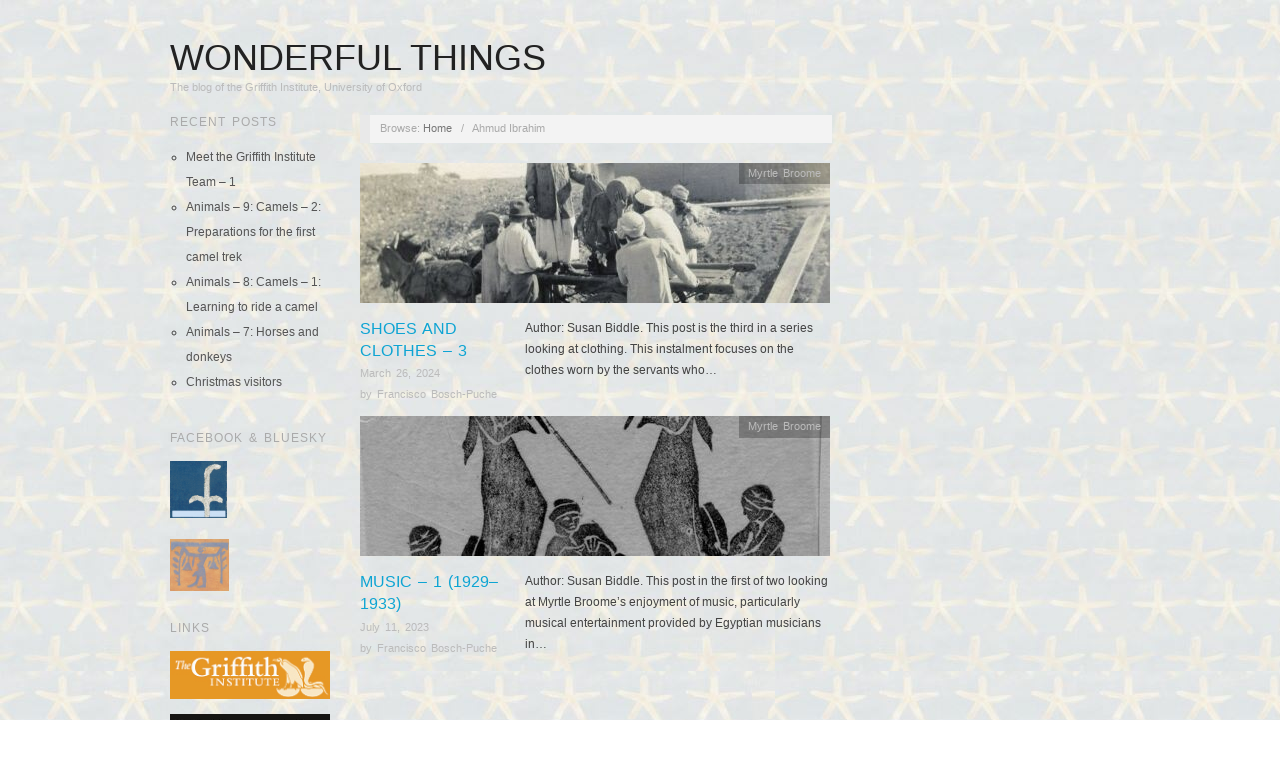

--- FILE ---
content_type: text/html; charset=UTF-8
request_url: https://blog.griffith.ox.ac.uk/tag/ahmud-ibrahim/
body_size: 7770
content:
<!doctype html>
<html lang="en-US">
<head>
	<meta http-equiv="Content-Type" content="text/html; charset=UTF-8" />
	<meta http-equiv="X-UA-Compatible" content="IE=edge,chrome=1">
		
	<!-- Mobile viewport optimized -->
	<meta name="viewport" content="width=device-width,initial-scale=1">
	
		
	<!-- Title -->
	<title>Ahmud Ibrahim</title>
	
	<link rel="profile" href="http://gmpg.org/xfn/11" />
	<link rel="pingback" href="https://blog.griffith.ox.ac.uk/xmlrpc.php" />
	
	<!-- WP Head -->
	<meta name='robots' content='max-image-preview:large' />
	<style>img:is([sizes="auto" i], [sizes^="auto," i]) { contain-intrinsic-size: 3000px 1500px }</style>
	<meta name="generator" content="WordPress 6.8.1" />
<meta name="template" content="Oxygen 0.5.4" />
<link rel='dns-prefetch' href='//fonts.googleapis.com' />
<link rel="alternate" type="application/rss+xml" title="Wonderful Things &raquo; Feed" href="https://blog.griffith.ox.ac.uk/feed/" />
<link rel="alternate" type="application/rss+xml" title="Wonderful Things &raquo; Comments Feed" href="https://blog.griffith.ox.ac.uk/comments/feed/" />
<link rel="alternate" type="application/rss+xml" title="Wonderful Things &raquo; Ahmud Ibrahim Tag Feed" href="https://blog.griffith.ox.ac.uk/tag/ahmud-ibrahim/feed/" />
<script type="text/javascript">
/* <![CDATA[ */
window._wpemojiSettings = {"baseUrl":"https:\/\/s.w.org\/images\/core\/emoji\/15.1.0\/72x72\/","ext":".png","svgUrl":"https:\/\/s.w.org\/images\/core\/emoji\/15.1.0\/svg\/","svgExt":".svg","source":{"concatemoji":"https:\/\/blog.griffith.ox.ac.uk\/wp-includes\/js\/wp-emoji-release.min.js?ver=6.8.1"}};
/*! This file is auto-generated */
!function(i,n){var o,s,e;function c(e){try{var t={supportTests:e,timestamp:(new Date).valueOf()};sessionStorage.setItem(o,JSON.stringify(t))}catch(e){}}function p(e,t,n){e.clearRect(0,0,e.canvas.width,e.canvas.height),e.fillText(t,0,0);var t=new Uint32Array(e.getImageData(0,0,e.canvas.width,e.canvas.height).data),r=(e.clearRect(0,0,e.canvas.width,e.canvas.height),e.fillText(n,0,0),new Uint32Array(e.getImageData(0,0,e.canvas.width,e.canvas.height).data));return t.every(function(e,t){return e===r[t]})}function u(e,t,n){switch(t){case"flag":return n(e,"\ud83c\udff3\ufe0f\u200d\u26a7\ufe0f","\ud83c\udff3\ufe0f\u200b\u26a7\ufe0f")?!1:!n(e,"\ud83c\uddfa\ud83c\uddf3","\ud83c\uddfa\u200b\ud83c\uddf3")&&!n(e,"\ud83c\udff4\udb40\udc67\udb40\udc62\udb40\udc65\udb40\udc6e\udb40\udc67\udb40\udc7f","\ud83c\udff4\u200b\udb40\udc67\u200b\udb40\udc62\u200b\udb40\udc65\u200b\udb40\udc6e\u200b\udb40\udc67\u200b\udb40\udc7f");case"emoji":return!n(e,"\ud83d\udc26\u200d\ud83d\udd25","\ud83d\udc26\u200b\ud83d\udd25")}return!1}function f(e,t,n){var r="undefined"!=typeof WorkerGlobalScope&&self instanceof WorkerGlobalScope?new OffscreenCanvas(300,150):i.createElement("canvas"),a=r.getContext("2d",{willReadFrequently:!0}),o=(a.textBaseline="top",a.font="600 32px Arial",{});return e.forEach(function(e){o[e]=t(a,e,n)}),o}function t(e){var t=i.createElement("script");t.src=e,t.defer=!0,i.head.appendChild(t)}"undefined"!=typeof Promise&&(o="wpEmojiSettingsSupports",s=["flag","emoji"],n.supports={everything:!0,everythingExceptFlag:!0},e=new Promise(function(e){i.addEventListener("DOMContentLoaded",e,{once:!0})}),new Promise(function(t){var n=function(){try{var e=JSON.parse(sessionStorage.getItem(o));if("object"==typeof e&&"number"==typeof e.timestamp&&(new Date).valueOf()<e.timestamp+604800&&"object"==typeof e.supportTests)return e.supportTests}catch(e){}return null}();if(!n){if("undefined"!=typeof Worker&&"undefined"!=typeof OffscreenCanvas&&"undefined"!=typeof URL&&URL.createObjectURL&&"undefined"!=typeof Blob)try{var e="postMessage("+f.toString()+"("+[JSON.stringify(s),u.toString(),p.toString()].join(",")+"));",r=new Blob([e],{type:"text/javascript"}),a=new Worker(URL.createObjectURL(r),{name:"wpTestEmojiSupports"});return void(a.onmessage=function(e){c(n=e.data),a.terminate(),t(n)})}catch(e){}c(n=f(s,u,p))}t(n)}).then(function(e){for(var t in e)n.supports[t]=e[t],n.supports.everything=n.supports.everything&&n.supports[t],"flag"!==t&&(n.supports.everythingExceptFlag=n.supports.everythingExceptFlag&&n.supports[t]);n.supports.everythingExceptFlag=n.supports.everythingExceptFlag&&!n.supports.flag,n.DOMReady=!1,n.readyCallback=function(){n.DOMReady=!0}}).then(function(){return e}).then(function(){var e;n.supports.everything||(n.readyCallback(),(e=n.source||{}).concatemoji?t(e.concatemoji):e.wpemoji&&e.twemoji&&(t(e.twemoji),t(e.wpemoji)))}))}((window,document),window._wpemojiSettings);
/* ]]> */
</script>
<link rel='stylesheet' id='style-css' href='https://blog.griffith.ox.ac.uk/wp-content/themes/oxygen2/style.min.css?ver=0.5.4' type='text/css' media='all' />
<style id='wp-emoji-styles-inline-css' type='text/css'>

	img.wp-smiley, img.emoji {
		display: inline !important;
		border: none !important;
		box-shadow: none !important;
		height: 1em !important;
		width: 1em !important;
		margin: 0 0.07em !important;
		vertical-align: -0.1em !important;
		background: none !important;
		padding: 0 !important;
	}
</style>
<link rel='stylesheet' id='wp-block-library-css' href='https://blog.griffith.ox.ac.uk/wp-includes/css/dist/block-library/style.min.css?ver=6.8.1' type='text/css' media='all' />
<style id='classic-theme-styles-inline-css' type='text/css'>
/*! This file is auto-generated */
.wp-block-button__link{color:#fff;background-color:#32373c;border-radius:9999px;box-shadow:none;text-decoration:none;padding:calc(.667em + 2px) calc(1.333em + 2px);font-size:1.125em}.wp-block-file__button{background:#32373c;color:#fff;text-decoration:none}
</style>
<style id='global-styles-inline-css' type='text/css'>
:root{--wp--preset--aspect-ratio--square: 1;--wp--preset--aspect-ratio--4-3: 4/3;--wp--preset--aspect-ratio--3-4: 3/4;--wp--preset--aspect-ratio--3-2: 3/2;--wp--preset--aspect-ratio--2-3: 2/3;--wp--preset--aspect-ratio--16-9: 16/9;--wp--preset--aspect-ratio--9-16: 9/16;--wp--preset--color--black: #000000;--wp--preset--color--cyan-bluish-gray: #abb8c3;--wp--preset--color--white: #ffffff;--wp--preset--color--pale-pink: #f78da7;--wp--preset--color--vivid-red: #cf2e2e;--wp--preset--color--luminous-vivid-orange: #ff6900;--wp--preset--color--luminous-vivid-amber: #fcb900;--wp--preset--color--light-green-cyan: #7bdcb5;--wp--preset--color--vivid-green-cyan: #00d084;--wp--preset--color--pale-cyan-blue: #8ed1fc;--wp--preset--color--vivid-cyan-blue: #0693e3;--wp--preset--color--vivid-purple: #9b51e0;--wp--preset--gradient--vivid-cyan-blue-to-vivid-purple: linear-gradient(135deg,rgba(6,147,227,1) 0%,rgb(155,81,224) 100%);--wp--preset--gradient--light-green-cyan-to-vivid-green-cyan: linear-gradient(135deg,rgb(122,220,180) 0%,rgb(0,208,130) 100%);--wp--preset--gradient--luminous-vivid-amber-to-luminous-vivid-orange: linear-gradient(135deg,rgba(252,185,0,1) 0%,rgba(255,105,0,1) 100%);--wp--preset--gradient--luminous-vivid-orange-to-vivid-red: linear-gradient(135deg,rgba(255,105,0,1) 0%,rgb(207,46,46) 100%);--wp--preset--gradient--very-light-gray-to-cyan-bluish-gray: linear-gradient(135deg,rgb(238,238,238) 0%,rgb(169,184,195) 100%);--wp--preset--gradient--cool-to-warm-spectrum: linear-gradient(135deg,rgb(74,234,220) 0%,rgb(151,120,209) 20%,rgb(207,42,186) 40%,rgb(238,44,130) 60%,rgb(251,105,98) 80%,rgb(254,248,76) 100%);--wp--preset--gradient--blush-light-purple: linear-gradient(135deg,rgb(255,206,236) 0%,rgb(152,150,240) 100%);--wp--preset--gradient--blush-bordeaux: linear-gradient(135deg,rgb(254,205,165) 0%,rgb(254,45,45) 50%,rgb(107,0,62) 100%);--wp--preset--gradient--luminous-dusk: linear-gradient(135deg,rgb(255,203,112) 0%,rgb(199,81,192) 50%,rgb(65,88,208) 100%);--wp--preset--gradient--pale-ocean: linear-gradient(135deg,rgb(255,245,203) 0%,rgb(182,227,212) 50%,rgb(51,167,181) 100%);--wp--preset--gradient--electric-grass: linear-gradient(135deg,rgb(202,248,128) 0%,rgb(113,206,126) 100%);--wp--preset--gradient--midnight: linear-gradient(135deg,rgb(2,3,129) 0%,rgb(40,116,252) 100%);--wp--preset--font-size--small: 13px;--wp--preset--font-size--medium: 20px;--wp--preset--font-size--large: 36px;--wp--preset--font-size--x-large: 42px;--wp--preset--spacing--20: 0.44rem;--wp--preset--spacing--30: 0.67rem;--wp--preset--spacing--40: 1rem;--wp--preset--spacing--50: 1.5rem;--wp--preset--spacing--60: 2.25rem;--wp--preset--spacing--70: 3.38rem;--wp--preset--spacing--80: 5.06rem;--wp--preset--shadow--natural: 6px 6px 9px rgba(0, 0, 0, 0.2);--wp--preset--shadow--deep: 12px 12px 50px rgba(0, 0, 0, 0.4);--wp--preset--shadow--sharp: 6px 6px 0px rgba(0, 0, 0, 0.2);--wp--preset--shadow--outlined: 6px 6px 0px -3px rgba(255, 255, 255, 1), 6px 6px rgba(0, 0, 0, 1);--wp--preset--shadow--crisp: 6px 6px 0px rgba(0, 0, 0, 1);}:where(.is-layout-flex){gap: 0.5em;}:where(.is-layout-grid){gap: 0.5em;}body .is-layout-flex{display: flex;}.is-layout-flex{flex-wrap: wrap;align-items: center;}.is-layout-flex > :is(*, div){margin: 0;}body .is-layout-grid{display: grid;}.is-layout-grid > :is(*, div){margin: 0;}:where(.wp-block-columns.is-layout-flex){gap: 2em;}:where(.wp-block-columns.is-layout-grid){gap: 2em;}:where(.wp-block-post-template.is-layout-flex){gap: 1.25em;}:where(.wp-block-post-template.is-layout-grid){gap: 1.25em;}.has-black-color{color: var(--wp--preset--color--black) !important;}.has-cyan-bluish-gray-color{color: var(--wp--preset--color--cyan-bluish-gray) !important;}.has-white-color{color: var(--wp--preset--color--white) !important;}.has-pale-pink-color{color: var(--wp--preset--color--pale-pink) !important;}.has-vivid-red-color{color: var(--wp--preset--color--vivid-red) !important;}.has-luminous-vivid-orange-color{color: var(--wp--preset--color--luminous-vivid-orange) !important;}.has-luminous-vivid-amber-color{color: var(--wp--preset--color--luminous-vivid-amber) !important;}.has-light-green-cyan-color{color: var(--wp--preset--color--light-green-cyan) !important;}.has-vivid-green-cyan-color{color: var(--wp--preset--color--vivid-green-cyan) !important;}.has-pale-cyan-blue-color{color: var(--wp--preset--color--pale-cyan-blue) !important;}.has-vivid-cyan-blue-color{color: var(--wp--preset--color--vivid-cyan-blue) !important;}.has-vivid-purple-color{color: var(--wp--preset--color--vivid-purple) !important;}.has-black-background-color{background-color: var(--wp--preset--color--black) !important;}.has-cyan-bluish-gray-background-color{background-color: var(--wp--preset--color--cyan-bluish-gray) !important;}.has-white-background-color{background-color: var(--wp--preset--color--white) !important;}.has-pale-pink-background-color{background-color: var(--wp--preset--color--pale-pink) !important;}.has-vivid-red-background-color{background-color: var(--wp--preset--color--vivid-red) !important;}.has-luminous-vivid-orange-background-color{background-color: var(--wp--preset--color--luminous-vivid-orange) !important;}.has-luminous-vivid-amber-background-color{background-color: var(--wp--preset--color--luminous-vivid-amber) !important;}.has-light-green-cyan-background-color{background-color: var(--wp--preset--color--light-green-cyan) !important;}.has-vivid-green-cyan-background-color{background-color: var(--wp--preset--color--vivid-green-cyan) !important;}.has-pale-cyan-blue-background-color{background-color: var(--wp--preset--color--pale-cyan-blue) !important;}.has-vivid-cyan-blue-background-color{background-color: var(--wp--preset--color--vivid-cyan-blue) !important;}.has-vivid-purple-background-color{background-color: var(--wp--preset--color--vivid-purple) !important;}.has-black-border-color{border-color: var(--wp--preset--color--black) !important;}.has-cyan-bluish-gray-border-color{border-color: var(--wp--preset--color--cyan-bluish-gray) !important;}.has-white-border-color{border-color: var(--wp--preset--color--white) !important;}.has-pale-pink-border-color{border-color: var(--wp--preset--color--pale-pink) !important;}.has-vivid-red-border-color{border-color: var(--wp--preset--color--vivid-red) !important;}.has-luminous-vivid-orange-border-color{border-color: var(--wp--preset--color--luminous-vivid-orange) !important;}.has-luminous-vivid-amber-border-color{border-color: var(--wp--preset--color--luminous-vivid-amber) !important;}.has-light-green-cyan-border-color{border-color: var(--wp--preset--color--light-green-cyan) !important;}.has-vivid-green-cyan-border-color{border-color: var(--wp--preset--color--vivid-green-cyan) !important;}.has-pale-cyan-blue-border-color{border-color: var(--wp--preset--color--pale-cyan-blue) !important;}.has-vivid-cyan-blue-border-color{border-color: var(--wp--preset--color--vivid-cyan-blue) !important;}.has-vivid-purple-border-color{border-color: var(--wp--preset--color--vivid-purple) !important;}.has-vivid-cyan-blue-to-vivid-purple-gradient-background{background: var(--wp--preset--gradient--vivid-cyan-blue-to-vivid-purple) !important;}.has-light-green-cyan-to-vivid-green-cyan-gradient-background{background: var(--wp--preset--gradient--light-green-cyan-to-vivid-green-cyan) !important;}.has-luminous-vivid-amber-to-luminous-vivid-orange-gradient-background{background: var(--wp--preset--gradient--luminous-vivid-amber-to-luminous-vivid-orange) !important;}.has-luminous-vivid-orange-to-vivid-red-gradient-background{background: var(--wp--preset--gradient--luminous-vivid-orange-to-vivid-red) !important;}.has-very-light-gray-to-cyan-bluish-gray-gradient-background{background: var(--wp--preset--gradient--very-light-gray-to-cyan-bluish-gray) !important;}.has-cool-to-warm-spectrum-gradient-background{background: var(--wp--preset--gradient--cool-to-warm-spectrum) !important;}.has-blush-light-purple-gradient-background{background: var(--wp--preset--gradient--blush-light-purple) !important;}.has-blush-bordeaux-gradient-background{background: var(--wp--preset--gradient--blush-bordeaux) !important;}.has-luminous-dusk-gradient-background{background: var(--wp--preset--gradient--luminous-dusk) !important;}.has-pale-ocean-gradient-background{background: var(--wp--preset--gradient--pale-ocean) !important;}.has-electric-grass-gradient-background{background: var(--wp--preset--gradient--electric-grass) !important;}.has-midnight-gradient-background{background: var(--wp--preset--gradient--midnight) !important;}.has-small-font-size{font-size: var(--wp--preset--font-size--small) !important;}.has-medium-font-size{font-size: var(--wp--preset--font-size--medium) !important;}.has-large-font-size{font-size: var(--wp--preset--font-size--large) !important;}.has-x-large-font-size{font-size: var(--wp--preset--font-size--x-large) !important;}
:where(.wp-block-post-template.is-layout-flex){gap: 1.25em;}:where(.wp-block-post-template.is-layout-grid){gap: 1.25em;}
:where(.wp-block-columns.is-layout-flex){gap: 2em;}:where(.wp-block-columns.is-layout-grid){gap: 2em;}
:root :where(.wp-block-pullquote){font-size: 1.5em;line-height: 1.6;}
</style>
<link rel='stylesheet' id='font-abel-css' href='http://fonts.googleapis.com/css?family=Abel&#038;ver=1' type='text/css' media='screen' />
<style id='akismet-widget-style-inline-css' type='text/css'>

			.a-stats {
				--akismet-color-mid-green: #357b49;
				--akismet-color-white: #fff;
				--akismet-color-light-grey: #f6f7f7;

				max-width: 350px;
				width: auto;
			}

			.a-stats * {
				all: unset;
				box-sizing: border-box;
			}

			.a-stats strong {
				font-weight: 600;
			}

			.a-stats a.a-stats__link,
			.a-stats a.a-stats__link:visited,
			.a-stats a.a-stats__link:active {
				background: var(--akismet-color-mid-green);
				border: none;
				box-shadow: none;
				border-radius: 8px;
				color: var(--akismet-color-white);
				cursor: pointer;
				display: block;
				font-family: -apple-system, BlinkMacSystemFont, 'Segoe UI', 'Roboto', 'Oxygen-Sans', 'Ubuntu', 'Cantarell', 'Helvetica Neue', sans-serif;
				font-weight: 500;
				padding: 12px;
				text-align: center;
				text-decoration: none;
				transition: all 0.2s ease;
			}

			/* Extra specificity to deal with TwentyTwentyOne focus style */
			.widget .a-stats a.a-stats__link:focus {
				background: var(--akismet-color-mid-green);
				color: var(--akismet-color-white);
				text-decoration: none;
			}

			.a-stats a.a-stats__link:hover {
				filter: brightness(110%);
				box-shadow: 0 4px 12px rgba(0, 0, 0, 0.06), 0 0 2px rgba(0, 0, 0, 0.16);
			}

			.a-stats .count {
				color: var(--akismet-color-white);
				display: block;
				font-size: 1.5em;
				line-height: 1.4;
				padding: 0 13px;
				white-space: nowrap;
			}
		
</style>
<script type="text/javascript" src="https://blog.griffith.ox.ac.uk/wp-includes/js/jquery/jquery.min.js?ver=3.7.1" id="jquery-core-js"></script>
<script type="text/javascript" src="https://blog.griffith.ox.ac.uk/wp-includes/js/jquery/jquery-migrate.min.js?ver=3.4.1" id="jquery-migrate-js"></script>
<link rel="https://api.w.org/" href="https://blog.griffith.ox.ac.uk/wp-json/" /><link rel="alternate" title="JSON" type="application/json" href="https://blog.griffith.ox.ac.uk/wp-json/wp/v2/tags/216" /><link rel="EditURI" type="application/rsd+xml" title="RSD" href="https://blog.griffith.ox.ac.uk/xmlrpc.php?rsd" />

	<style type="text/css">

		/* Font size. */
		
		/* Font family. */
		
		/* Link color. */
				a:hover, a:focus { color: #000; }
		.read-more:hover, #respond #submit:hover, .button:hover, a.button:hover, #subscribe #subbutton:hover, .wpcf7-submit:hover, #loginform .button-primary:hover { background-color: #111; }

		/* Custom CSS. */
		
	
	</style>	

<style type="text/css" id="custom-background-css">
body.custom-background { background-image: url("https://blog.griffith.ox.ac.uk/wp-content/uploads/2023/10/Capture3-1.jpg"); background-position: left top; background-size: auto; background-repeat: repeat; background-attachment: scroll; }
</style>
	<link rel="icon" href="https://blog.griffith.ox.ac.uk/wp-content/uploads/2023/10/cropped-blog-star-1-32x32.png" sizes="32x32" />
<link rel="icon" href="https://blog.griffith.ox.ac.uk/wp-content/uploads/2023/10/cropped-blog-star-1-192x192.png" sizes="192x192" />
<link rel="apple-touch-icon" href="https://blog.griffith.ox.ac.uk/wp-content/uploads/2023/10/cropped-blog-star-1-180x180.png" />
<meta name="msapplication-TileImage" content="https://blog.griffith.ox.ac.uk/wp-content/uploads/2023/10/cropped-blog-star-1-270x270.png" />

</head>

<body class="wordpress ltr en_US parent-theme y2026 m01 d27 h03 tuesday logged-out custom-background archive taxonomy taxonomy-post_tag taxonomy-post_tag-ahmud-ibrahim no-js">

	
	<div id="container">
		
		<div class="wrap">

				
			<div id="header">
	
					
					<div id="branding">
						
						<div id="site-title"><a href="https://blog.griffith.ox.ac.uk" title="Wonderful Things" rel="home"><span>Wonderful Things</span></a></div>						
						<div id="site-description"><span>The blog of the Griffith Institute, University of Oxford</span></div>						
					</div><!-- #branding -->
					
										
										
	
						
					
			</div><!-- #header -->
	
				
				
			<div id="main">
	
				
	<div class="aside">
	
				
		
	
	<div id="sidebar-primary" class="sidebar">

				
		
		<section id="recent-posts-2" class="widget widget_recent_entries widget-widget_recent_entries">
		<h3 class="widget-title">Recent Posts</h3>
		<ul>
											<li>
					<a href="https://blog.griffith.ox.ac.uk/meet-the-griffith-institute-team-1/">Meet the Griffith Institute Team – 1</a>
									</li>
											<li>
					<a href="https://blog.griffith.ox.ac.uk/animals-9-camels-2-preparations-for-the-first-camel-trek/">Animals – 9: Camels – 2: Preparations for the first camel trek</a>
									</li>
											<li>
					<a href="https://blog.griffith.ox.ac.uk/animals-8-camels-1-learning-to-ride-a-camel/">Animals – 8: Camels – 1: Learning to ride a camel</a>
									</li>
											<li>
					<a href="https://blog.griffith.ox.ac.uk/animals-7-horses-and-donkeys/">Animals – 7: Horses and donkeys</a>
									</li>
											<li>
					<a href="https://blog.griffith.ox.ac.uk/christmas-visitors/">Christmas visitors</a>
									</li>
					</ul>

		</section><section id="text-2" class="widget widget_text widget-widget_text"><h3 class="widget-title">Facebook &#038; Bluesky</h3>			<div class="textwidget"><figure class="wp-block-image size-full is-resized"><a href="http://www.facebook.com/griffithinstitute"><img src="https://blog.griffith.ox.ac.uk/wp-content/uploads/2023/05/facebook-sw-1.jpg" alt="" class="wp-image-688" width="57" height="64"/></a><figcaption class="wp-element-caption"><a href="https://blog.griffith.ox.ac.uk/wp-content/uploads/2023/05/facebook-sw-1.jpg"></a></figcaption></figure>

&nbsp;
<figure class="wp-block-image size-large"> <a href="https://bsky.app/profile/griffithinstitute.bsky.social"><img src="https://blog.griffith.ox.ac.uk/wp-content/uploads/2025/01/Bluesky-GI-1-1024x900.jpg" alt="" class="wp-image-776" width="59" height="64"/></a></figure>

</div>
		</section><section id="block-14" class="widget widget_block widget_media_image widget-widget_block widget_media_image"></section><section id="text-3" class="widget widget_text widget-widget_text"><h3 class="widget-title">Links</h3>			<div class="textwidget"><figure class="wp-block-image size-full"><a href="http://www.griffith.ox.ac.uk/"><img src="https://blog.griffith.ox.ac.uk/wp-content/uploads/2023/05/GI_logo.jpg" alt="" class="wp-image-690"/></a></figure></div>
		</section><section id="block-10" class="widget widget_block widget_media_image widget-widget_block widget_media_image">
<figure class="wp-block-image size-full is-resized"><a href="https://archive.griffith.ox.ac.uk/"><img decoding="async" src="https://blog.griffith.ox.ac.uk/wp-content/uploads/2023/05/GI_online_catalogue.jpg" alt="" class="wp-image-692" width="168" height="45"/></a></figure>
</section><section id="meta-3" class="widget widget_meta widget-widget_meta"><h3 class="widget-title">Meta</h3>
		<ul>
						<li><a href="https://blog.griffith.ox.ac.uk/wp-login.php">Log in</a></li>
			<li><a href="https://blog.griffith.ox.ac.uk/feed/">Entries feed</a></li>
			<li><a href="https://blog.griffith.ox.ac.uk/comments/feed/">Comments feed</a></li>

			<li><a href="https://wordpress.org/">WordPress.org</a></li>
		</ul>

		</section><section id="text-5" class="widget widget_text widget-widget_text"><h3 class="widget-title">Copyright</h3>			<div class="textwidget"><p>© Griffith Institute, University of Oxford, 2013–. Unauthorized use and/or duplication of this material without express and written permission from this blog’s owner is strictly prohibited. Excerpts and links may be used, provided that full and clear credit is given to Griffith Institute and &#8220;Wonderful Things&#8221; Blog with appropriate and specific direction to the original content.</p>
</div>
		</section><section id="block-5" class="widget widget_block widget_media_image widget-widget_block widget_media_image"></section><section id="block-3" class="widget widget_block widget_media_image widget-widget_block widget_media_image"></section>
		
	</div><!-- #sidebar-primary .aside -->

	
	
	</div>
	
	<div class="content-wrap">
		
		
		<div id="content">
	
			
		<div class="breadcrumb-trail breadcrumbs" itemprop="breadcrumb">
			<span class="trail-browse">Browse:</span> <span class="trail-begin"><a href="https://blog.griffith.ox.ac.uk" title="Wonderful Things" rel="home">Home</a></span>
			 <span class="sep">&nbsp; / &nbsp;</span> <span class="trail-end">Ahmud Ibrahim</span>
		</div>	
			<div class="hfeed">
	
					
						
							
						<div id="post-943" class="hentry post publish post-1 odd author-cisco category-myrtle-broome post_tag-abdullah post_tag-abydos post_tag-ahmud post_tag-ahmud-ibrahim post_tag-broome post_tag-christmas post_tag-clothes post_tag-correspondence post_tag-egyptian-royalty post_tag-galabiya post_tag-health post_tag-letter post_tag-mohamed post_tag-music post_tag-nannie post_tag-otto-daum post_tag-sardic post_tag-sheikh-sarbit post_tag-spinning">		
	
								
							<a href="https://blog.griffith.ox.ac.uk/shoes-and-clothes-3/" title="Shoes and clothes – 3"><img src="https://blog.griffith.ox.ac.uk/wp-content/uploads/2024/03/1178-loading-generator-on-cart-cropped-470x140.jpg" alt="Shoes and clothes – 3" class="archive-thumbnail featured" width="470" height="140" /></a>	
							<div class="entry-header">
										
								<h2 class='post-title entry-title'><a href='https://blog.griffith.ox.ac.uk/shoes-and-clothes-3/'>Shoes and clothes – 3</a></h2>									
								<div class="byline byline-date"><time class="published" datetime="2024-03-26T09:15:00+00:00" title="Tuesday, March 26th, 2024, 9:15 am">March 26, 2024</time></div>				
								<div class="byline byline-author">by <span class="author vcard"><a class="url fn n" rel="author" href="https://blog.griffith.ox.ac.uk/author/cisco/" title="Francisco Bosch-Puche">Francisco Bosch-Puche</a></span></div>				
								<div class="byline byline-edit"></div>			
							</div>
	
							<div class="byline byline-cat"><span class="category"><a href="https://blog.griffith.ox.ac.uk/category/myrtle-broome/" rel="tag">Myrtle Broome</a></span></div>								
							<div class="entry-summary">
								
								<p>Author: Susan Biddle. This post is the third in a series looking at clothing. This instalment focuses on the clothes worn by the servants who&#8230;</p>
								
																
							</div>
								
							<a class="read-more" href="https://blog.griffith.ox.ac.uk/shoes-and-clothes-3/">Read Article &rarr;</a>
	
								
						</div><!-- .hentry -->
	
							
						
							
						<div id="post-714" class="hentry post publish post-2 even alt author-cisco category-myrtle-broome post_tag-abydos post_tag-ahmud-ibrahim post_tag-broome post_tag-camel-corps post_tag-correspondence post_tag-letter post_tag-marseille post_tag-music post_tag-nina-de-garis-davies post_tag-olga-tufnell post_tag-voyage post_tag-wedding">		
	
								
							<a href="https://blog.griffith.ox.ac.uk/music-1-1929-1933/" title="Music – 1 (1929–1933)"><img src="https://blog.griffith.ox.ac.uk/wp-content/uploads/2023/07/Broome_306_4_res150ppi-cropped-470x140.jpg" alt="Music – 1 (1929–1933)" class="archive-thumbnail featured" width="470" height="140" /></a>	
							<div class="entry-header">
										
								<h2 class='post-title entry-title'><a href='https://blog.griffith.ox.ac.uk/music-1-1929-1933/'>Music – 1 (1929–1933)</a></h2>									
								<div class="byline byline-date"><time class="published" datetime="2023-07-11T08:34:06+00:00" title="Tuesday, July 11th, 2023, 8:34 am">July 11, 2023</time></div>				
								<div class="byline byline-author">by <span class="author vcard"><a class="url fn n" rel="author" href="https://blog.griffith.ox.ac.uk/author/cisco/" title="Francisco Bosch-Puche">Francisco Bosch-Puche</a></span></div>				
								<div class="byline byline-edit"></div>			
							</div>
	
							<div class="byline byline-cat"><span class="category"><a href="https://blog.griffith.ox.ac.uk/category/myrtle-broome/" rel="tag">Myrtle Broome</a></span></div>								
							<div class="entry-summary">
								
								<p>Author: Susan Biddle. This post in the first of two looking at Myrtle Broome’s enjoyment of music, particularly musical entertainment provided by Egyptian musicians in&#8230;</p>
								
																
							</div>
								
							<a class="read-more" href="https://blog.griffith.ox.ac.uk/music-1-1929-1933/">Read Article &rarr;</a>
	
								
						</div><!-- .hentry -->
	
							
						
					
			</div><!-- .hfeed -->
	
				
			
	
		
		</div><!-- #content -->
	
		
				
				
								
				</div><!-- .content-wrap -->

				
		</div><!-- #main -->

		
				

		
		<div id="footer">

						
			<div id="footer-content" class="footer-content">
				
				<p class="copyright">Copyright &#169; 2026 <a class="site-link" href="https://blog.griffith.ox.ac.uk" title="Wonderful Things" rel="home"><span>Wonderful Things</span></a></p>

<p class="credit">Powered by <a class="wp-link" href="http://wordpress.org" title="State-of-the-art semantic personal publishing platform"><span>WordPress</span></a> and <a class="theme-link" href="http://alienwp.com/themes/oxygen/" title="Oxygen WordPress Theme"><span>Oxygen</span></a></p>				
			</div>
				
			
			
			
		</div><!-- #footer -->

				
		</div><!-- .wrap -->

	</div><!-- #container -->

		
	<script type="speculationrules">
{"prefetch":[{"source":"document","where":{"and":[{"href_matches":"\/*"},{"not":{"href_matches":["\/wp-*.php","\/wp-admin\/*","\/wp-content\/uploads\/*","\/wp-content\/*","\/wp-content\/plugins\/*","\/wp-content\/themes\/oxygen2\/*","\/*\\?(.+)"]}},{"not":{"selector_matches":"a[rel~=\"nofollow\"]"}},{"not":{"selector_matches":".no-prefetch, .no-prefetch a"}}]},"eagerness":"conservative"}]}
</script>
<script type="text/javascript" src="https://blog.griffith.ox.ac.uk/wp-content/themes/oxygen2/js/jquery.imagesloaded.js?ver=1.0" id="oxygen_imagesloaded-js"></script>
<script type="text/javascript" src="https://blog.griffith.ox.ac.uk/wp-content/themes/oxygen2/js/jquery.masonry.min.js?ver=1.0" id="oxygen_masonry-js"></script>
<script type="text/javascript" src="https://blog.griffith.ox.ac.uk/wp-content/themes/oxygen2/js/cycle/jquery.cycle.min.js?ver=1.0" id="oxygen_cycle-js"></script>
<script type="text/javascript" src="https://blog.griffith.ox.ac.uk/wp-content/themes/oxygen2/js/fitvids/jquery.fitvids.js?ver=1.0" id="oxygen_fitvids-js"></script>
<script type="text/javascript" src="https://blog.griffith.ox.ac.uk/wp-content/themes/oxygen2/js/navigation.js?ver=20130301" id="oxygen_navigation-js"></script>
<script type="text/javascript" id="oxygen_footer_scripts_light-js-extra">
/* <![CDATA[ */
var slider_settings = {"timeout":"6000"};
/* ]]> */
</script>
<script type="text/javascript" src="https://blog.griffith.ox.ac.uk/wp-content/themes/oxygen2/js/footer-scripts-light.js?ver=1.0" id="oxygen_footer_scripts_light-js"></script>
<script type="text/javascript" src="https://blog.griffith.ox.ac.uk/wp-content/themes/oxygen2/library/js/drop-downs.min.js?ver=20130805" id="drop-downs-js"></script>

</body>
</html>